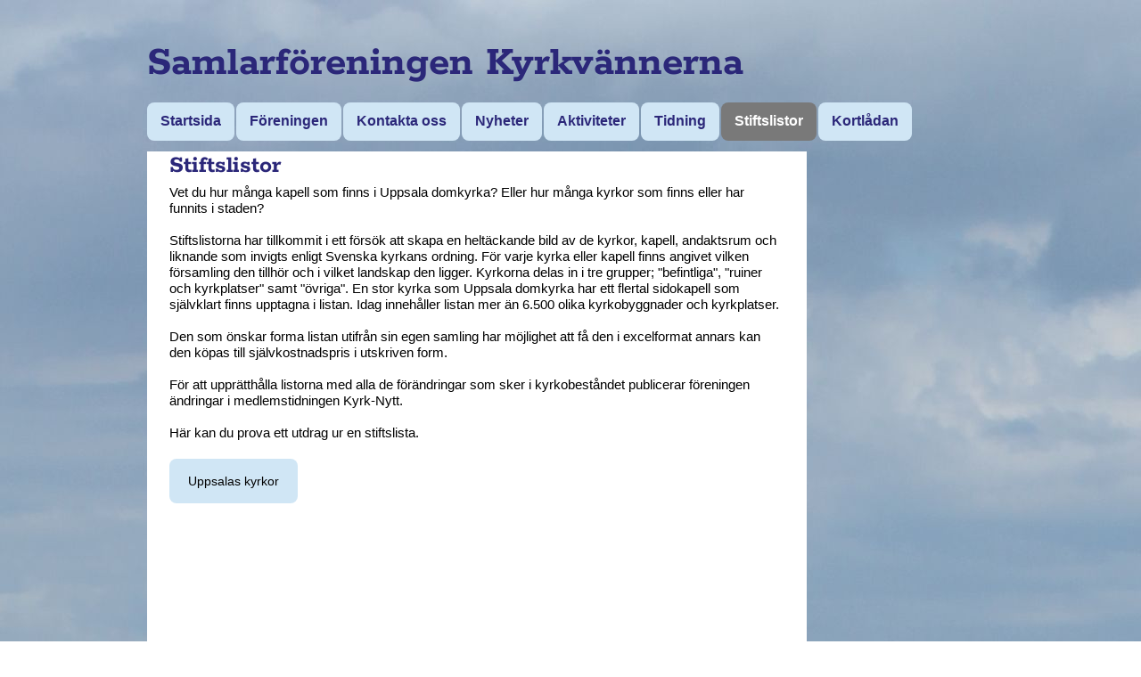

--- FILE ---
content_type: text/html
request_url: https://kyrkvannerna.se/stiftslistor.html
body_size: 5648
content:
<!DOCTYPE html><html prefix="og: http://ogp.me/ns#" style="height:auto !important" lang="sv"><head><meta charset="utf-8"><title>Stiftslistor | kyrkvannerna.se</title><meta name="description" content="Stiftslistor skapar en heltäckande bild av kyrkor, kapell, andaktsrum och liknande. Kan köpas till självkostnadspris."><meta name="robots" content="all"><meta name="generator" content="One.com Web Editor"><meta http-equiv="Cache-Control" content="must-revalidate, max-age=0, public"><meta http-equiv="Expires" content="-1"><meta name="viewport" content="width=device-width,initial-scale=1,minimum-scale=1,maximum-scale=3,user-scalable=yes" minpagewidth="950" rendermobileview="false"><meta name="MobileOptimized" content="320"><meta name="HandheldFriendly" content="True"><meta name="format-detection" content="telephone=no"><meta property="og:type" content="website"><meta property="og:description" content="Stiftslistor skapar en heltäckande bild av kyrkor, kapell, andaktsrum och liknande. Kan köpas till självkostnadspris."><meta property="og:title" content="Stiftslistor | kyrkvannerna.se"><meta property="og:site_name" content="kyrkvannerna.se"><meta property="og:url" content="https://kyrkvannerna.se/stiftslistor.html"><meta name="twitter:card" content="summary"><meta name="twitter:title" content="Stiftslistor | kyrkvannerna.se"><meta name="twitter:image:alt" content="Stiftslistor | kyrkvannerna.se"><meta name="twitter:description" content="Stiftslistor skapar en heltäckande bild av kyrkor, kapell, andaktsrum och liknande. Kan köpas till självkostnadspris."><link rel="shortcut icon" sizes="16x16" href="https://impro.usercontent.one/appid/oneComWsb/domain/kyrkvannerna.se/media/kyrkvannerna.se/onewebmedia/favicon.gif?etag=W%2F%223f2-5b104b5f%22&amp;sourceContentType=image%2Fgif&amp;resize=16,16&amp;ignoreAspectRatio"><link rel="icon" sizes="32x32" href="https://impro.usercontent.one/appid/oneComWsb/domain/kyrkvannerna.se/media/kyrkvannerna.se/onewebmedia/favicon.gif?etag=W%2F%223f2-5b104b5f%22&amp;sourceContentType=image%2Fgif&amp;resize=32,32&amp;ignoreAspectRatio"><link rel="canonical" href="https://kyrkvannerna.se/stiftslistor.html"><style>html { word-wrap: break-word; }
*, ::before, ::after { word-wrap: inherit; }
html { box-sizing: border-box; }
*, ::before, ::after { box-sizing: inherit; }
div.code { box-sizing: content-box; }
body, ul, ol, li, h1, h2, h3, h4, h5, h6, form, input, p, td, textarea { margin: 0; padding: 0; }
h1, h2, h3, h4, h5, h6 { font-size: 100%; font-weight: normal; }
ol, ul { list-style: none; }
table { border-collapse: collapse; border-spacing: 0; }
img { border: 0; }
body { -moz-osx-font-smoothing: grayscale; -webkit-font-smoothing: antialiased; }</style><style>@font-face {
    font-family: 'dropDownMenu';
    src:
    url('[data-uri]                                                                           [base64]                 aAGYBmQBmAAAAAQAAAAAAAAAAAAAAIAAAAAAAAwAAAAMAAAAcAAEAAwAAABwAAwABAAAAHAAEADgAAAAKAAgAAgACAAEAIOkB//3//wAAAAAAIOkA//3//wAB/+MXBAADAAEAAAAAAAAAAAAAAAEAAf//                                     [base64]/                                                                                                                                [base64]') format('woff');
    font-weight: normal;
    font-style: normal;
}</style><style>div[data-id='A160B8C7-D8B2-4287-B2C1-3B61FCA0FEC4'][data-specific-kind="TEXT"] { margin: auto; }
 .mobileV div[data-id='3C384527-EB7E-4FBE-85E9-F8432A3E7C47'] > div > div > div > video {
                    opacity: 1 !important;
                }
div[data-id='FD5D7DAB-8A5D-40E4-B54A-783EC010876E'] .modernLayoutMenu ul li a.level-0:hover {
        color: #3c3c3c !important
    }
    div[data-id='FD5D7DAB-8A5D-40E4-B54A-783EC010876E'].modernLayoutMenu.dropdown ul {
        background-color:  #3c3c3c !important
    }
    div[data-id='FD5D7DAB-8A5D-40E4-B54A-783EC010876E'].modernLayoutMenu.jsdropdown ul li a:hover {
        font-weight: bold !important;
    }
    div[data-id='FD5D7DAB-8A5D-40E4-B54A-783EC010876E'].modernLayoutMenu.jsdropdown ul li a {
        color: rgba(255,255,255,1) !important;
    }
    
 .mobileV div[data-id='9BFBA873-2D2B-4AE4-8570-9D8FB7206A35'] > div > div > div > video {
                    opacity: 1 !important;
                }
 .mobileV div[data-id='3C6CCC67-500F-4B10-B771-2B524E40200B'] > div > div > div > video {
                    opacity: 1 !important;
                }
div[data-id='9C6C799E-065D-45B4-A776-B9EDD0CB1734'][data-specific-kind="TEXT"] { margin: auto; }
div[data-id='F8D0BE2B-EA0C-4594-8BAD-4DCA0E4667CB'][data-specific-kind="TEXT"] { margin: auto; }
div[data-id='D0D47DD8-D398-497B-838F-553DB6BE1E11'] .modernLayoutMenu ul li a.level-0:hover {
        color: #3c3c3c !important
    }
    div[data-id='D0D47DD8-D398-497B-838F-553DB6BE1E11'].modernLayoutMenu.dropdown ul {
        background-color:  #3c3c3c !important
    }
    div[data-id='D0D47DD8-D398-497B-838F-553DB6BE1E11'].modernLayoutMenu.jsdropdown ul li a:hover {
        font-weight: bold !important;
    }
    div[data-id='D0D47DD8-D398-497B-838F-553DB6BE1E11'].modernLayoutMenu.jsdropdown ul li a {
        color: rgba(255,255,255,1) !important;
    }
    
.mobileV div[data-id='E2E89E3C-D02F-4695-8AC8-85F6439BB948'] > div > div > div > video {
                opacity: 1 !important;
            }
.mobileV div[data-id='CE8CFA5E-4FB2-42E7-9BEE-76D51266B8F2'] > div > div > div > video {
                opacity: 1 !important;
            }
.mobileV div[data-id='31FECDE7-18C6-4795-853A-8C67374BCF2D'] > div > div > div > video {
                opacity: 1 !important;
            }
.mobileV div[data-id='CFB4A359-6E19-4C08-856B-2FD04E2CACED'] > div > div > div > video {
                opacity: 1 !important;
            }
 .mobileV div[data-id='6D5D3800-4837-4F24-B31B-6ABD86C7E2DD'] > div > div > div > video {
                    opacity: 1 !important;
                }
 .mobileV div[data-id='F64D4BCE-312B-4A96-8EA3-CE46FD4E3380'] > div > div > div > video {
                    opacity: 1 !important;
                }</style><style>@media (max-width: 650px) { body { min-width: 'initial' } body.desktopV { min-width: 950px } }
        @media (min-width: 651px) { body { min-width: 950px } body.mobileV { min-width: initial } }</style><link href="/onewebstatic/google-fonts.php?url=https%3A%2F%2Ffonts.googleapis.com%2Fcss%3Ffamily%3DRokkitt%253A100%252C100italic%252C200%252C200italic%252C300%252C300italic%252C500%252C500italic%252C600%252C600italic%252C700%252C700italic%252C800%252C800italic%252C900%252C900italic%252Citalic%252Cregular&amp;subset%3Dall" rel="stylesheet"><link rel="stylesheet" href="/onewebstatic/3fcc38cfd4.css"><style>.bodyBackground {
                            
background-image:url('https://impro.usercontent.one/appid/oneComWsb/domain/kyrkvannerna.se/media/kyrkvannerna.se/onewebmedia/Bakgrund.JPG?etag=%2237c1d3-564b3f7e%22&sourceContentType=image%2Fjpeg&quality=80');
background-color:rgba(255,255,255,1);
background-repeat:repeat;
background-position:0% 0%;
background-size:auto;
background-attachment:scroll;
background-image-opacity:1;
                        }</style><script>window.WSB_PRIVACY_POLICY_PUBLISHED = true;</script><script src="/onewebstatic/e47f208c3a.js"></script><script src="/onewebstatic/f707379391.js"></script></head><body class="Preview_body__2wDzb bodyBackground" style="overflow-y:scroll;overflow-x:auto" data-attachments="{&quot;CFB4A359-6E19-4C08-856B-2FD04E2CACED&quot;:[&quot;31FECDE7-18C6-4795-853A-8C67374BCF2D&quot;,&quot;D0D47DD8-D398-497B-838F-553DB6BE1E11&quot;,&quot;9C6C799E-065D-45B4-A776-B9EDD0CB1734&quot;],&quot;31FECDE7-18C6-4795-853A-8C67374BCF2D&quot;:[&quot;CE8CFA5E-4FB2-42E7-9BEE-76D51266B8F2&quot;],&quot;CE8CFA5E-4FB2-42E7-9BEE-76D51266B8F2&quot;:[&quot;E2E89E3C-D02F-4695-8AC8-85F6439BB948&quot;,&quot;F8D0BE2B-EA0C-4594-8BAD-4DCA0E4667CB&quot;,&quot;D07819E5-2889-4296-BAA1-289BA1120C86&quot;]}"><link rel="stylesheet" href="/onewebstatic/5fbdf17bf5.css"><div class="template" data-mobile-view="false"><div class="Preview_row__3Fkye row" style="width:950px"></div><div class="Preview_row__3Fkye row Preview_noSideMargin__2I-_n" style="min-height:157px;width:100%"><div data-id="3C6CCC67-500F-4B10-B771-2B524E40200B" data-kind="SECTION" style="width:100%;min-height:157px;left:auto;min-width:950px;margin-top:0;margin-left:0" class="Preview_componentWrapper__2i4QI"><div id="Header" data-in-template="true" data-id="3C6CCC67-500F-4B10-B771-2B524E40200B" data-kind="Block" data-specific-kind="SECTION" data-pin="0" data-stretch="true" class="Preview_block__16Zmu"><div class="StripPreview_backgroundComponent__3YmQM Background_backgroundComponent__3_1Ea hasChildren" style="background-color:transparent;min-height:157px;padding-bottom:1px" data-width="100" data-height="157"><div class="Preview_column__1KeVx col" style="min-height:100%;width:950px;margin:0 auto"><div class="Preview_row__3Fkye row" style="min-height:115px;width:950px"><div data-id="3C384527-EB7E-4FBE-85E9-F8432A3E7C47" data-kind="BACKGROUND" style="width:950px;min-height:95px;margin-top:20px;margin-left:0" class="Preview_componentWrapper__2i4QI"><div data-in-template="true" data-id="3C384527-EB7E-4FBE-85E9-F8432A3E7C47" data-kind="Block" data-specific-kind="BACKGROUND" class="Preview_block__16Zmu"><div class="BackgroundPreview_backgroundComponent__3Dr5e BackgroundPreview_bgHeight__3dD2e hasChildren" style="min-height:95px;padding-bottom:0" data-width="950" data-height="95"><div class="Preview_column__1KeVx col" style="min-height:100%"><div class="Preview_row__3Fkye row" style="min-height:95px;width:950px"><div data-id="A160B8C7-D8B2-4287-B2C1-3B61FCA0FEC4" data-kind="TEXT" style="width:912px;min-height:72px;margin-top:23px;margin-left:0" class="Preview_componentWrapper__2i4QI"><div data-in-template="true" data-id="A160B8C7-D8B2-4287-B2C1-3B61FCA0FEC4" data-kind="Component" data-specific-kind="TEXT" class="Preview_component__SbiKo text-align-undefined"><div data-mve-font-change="0" class="styles_contentContainer__lrPIa textnormal styles_text__3jGMu"><h1><span class="textheading1 mobile-oversized" style="color: rgba(43,39,121,1);">Samlarföreningen Kyrkvännerna</span></h1></div></div></div></div><div style="clear:both"></div></div></div></div></div></div><div class="Preview_row__3Fkye row" style="min-height:41px;width:950px"><div data-id="9BFBA873-2D2B-4AE4-8570-9D8FB7206A35" data-kind="BACKGROUND" style="width:950px;min-height:41px;margin-top:0;margin-left:0" class="Preview_componentWrapper__2i4QI"><div data-in-template="true" data-id="9BFBA873-2D2B-4AE4-8570-9D8FB7206A35" data-kind="Block" data-specific-kind="BACKGROUND" class="Preview_mobileHide__9T929 Preview_block__16Zmu"><div class="BackgroundPreview_backgroundComponent__3Dr5e BackgroundPreview_bgHeight__3dD2e hasChildren" style="min-height:41px;padding-bottom:0" data-width="950" data-height="41"><div class="Preview_column__1KeVx col" style="min-height:100%"><div class="Preview_row__3Fkye row" style="min-height:41px;width:950px"><div data-id="FD5D7DAB-8A5D-40E4-B54A-783EC010876E" data-kind="MENU" style="width:950px;min-height:41px;margin-top:0;margin-left:0" class="Preview_componentWrapper__2i4QI"><div data-in-template="true" data-id="FD5D7DAB-8A5D-40E4-B54A-783EC010876E" data-kind="Component" data-specific-kind="MENU" class="Preview_mobileHide__9T929 Preview_component__SbiKo"><div class="menu menuself menuhorizontal menuhorizontalleft" style="width:950px;height:41px"><ul class="menu1"><li><a href="/"><span>Startsida</span></a><div class="divider"></div></li><li><a href="/foreningen.html"><span>Föreningen</span></a><div class="divider"></div></li><li><a href="/kontakt.html"><span>Kontakta oss</span></a><div class="divider"></div></li><li><a href="/nyheter/"><span>Nyheter</span></a><div class="divider"></div></li><li><a href="/aktiviteter.html"><span>Aktiviteter</span></a><div class="divider"></div></li><li><a href="/tidning.html"><span>Tidning</span></a><div class="divider"></div></li><li><a class="selected level-0" href="/stiftslistor.html"><span>Stiftslistor</span></a><div class="divider"></div></li><li><a href="/kortl%C3%A5dan.html"><span>Kortlådan</span></a></li></ul></div></div></div></div><div style="clear:both"></div></div></div></div></div></div><div style="clear:both"></div></div></div></div></div></div><div class="Preview_row__3Fkye row Preview_noSideMargin__2I-_n" style="min-height:1399px;width:100%"><div data-id="CFB4A359-6E19-4C08-856B-2FD04E2CACED" data-kind="SECTION" style="width:100%;min-height:1399px;left:auto;min-width:950px;margin-top:0;margin-left:0" class="Preview_componentWrapper__2i4QI"><div id="Section1" data-in-template="false" data-id="CFB4A359-6E19-4C08-856B-2FD04E2CACED" data-kind="Block" data-specific-kind="SECTION" data-pin="0" data-stretch="true" data-bbox="{&quot;top&quot;:157,&quot;left&quot;:0,&quot;right&quot;:5000,&quot;bottom&quot;:1556}" class="Preview_block__16Zmu"><div class="StripPreview_backgroundComponent__3YmQM Background_backgroundComponent__3_1Ea hasChildren" style="background-color:transparent;min-height:1399px;padding-bottom:100px" data-width="100" data-height="1399"><div class="Preview_column__1KeVx col" style="min-height:100%;width:950px;margin:0 auto"><div class="Preview_row__3Fkye row" style="min-height:1200px;width:950px"><div data-id="31FECDE7-18C6-4795-853A-8C67374BCF2D" data-kind="BACKGROUND" style="width:740px;min-height:1187px;margin-top:13px;margin-left:0" class="Preview_componentWrapper__2i4QI"><div data-in-template="false" data-id="31FECDE7-18C6-4795-853A-8C67374BCF2D" data-kind="Block" data-specific-kind="BACKGROUND" data-bbox="{&quot;top&quot;:13,&quot;left&quot;:0,&quot;right&quot;:740,&quot;bottom&quot;:1200}" data-parent="CFB4A359-6E19-4C08-856B-2FD04E2CACED" class="Preview_block__16Zmu"><div class="BackgroundPreview_backgroundComponent__3Dr5e BackgroundPreview_bgHeight__3dD2e hasChildren" style="background-color:rgba(255,255,255,1);min-height:1187px;padding-bottom:0" data-width="740" data-height="1187"><div class="Preview_column__1KeVx col" style="min-height:100%"><div class="Preview_row__3Fkye row" style="min-height:1187px;width:740px"><div data-id="CE8CFA5E-4FB2-42E7-9BEE-76D51266B8F2" data-kind="BACKGROUND" style="width:740px;min-height:1187px;margin-top:0;margin-left:0" class="Preview_componentWrapper__2i4QI"><div data-in-template="false" data-id="CE8CFA5E-4FB2-42E7-9BEE-76D51266B8F2" data-kind="Block" data-specific-kind="BACKGROUND" data-bbox="{&quot;top&quot;:0,&quot;left&quot;:0,&quot;right&quot;:740,&quot;bottom&quot;:1187}" data-parent="31FECDE7-18C6-4795-853A-8C67374BCF2D" class="Preview_block__16Zmu"><div class="BackgroundPreview_backgroundComponent__3Dr5e BackgroundPreview_bgHeight__3dD2e hasChildren" style="background-color:rgba(255,255,255,1);min-height:1187px;padding-bottom:63px" data-width="740" data-height="1187"><div class="Preview_column__1KeVx col" style="min-height:100%"><div class="Preview_row__3Fkye row" style="min-height:1124px;width:740px"><div data-id="E2E89E3C-D02F-4695-8AC8-85F6439BB948" data-kind="BACKGROUND" style="width:263px;min-height:233px;margin-top:891px;margin-left:437px" class="Preview_componentWrapper__2i4QI"><div data-in-template="false" data-id="E2E89E3C-D02F-4695-8AC8-85F6439BB948" data-kind="Component" data-specific-kind="BACKGROUND" data-stretch="false" class="Preview_mobileHide__9T929 Preview_component__SbiKo"><div class="BackgroundPreview_backgroundComponent__3Dr5e BackgroundPreview_bgHeight__3dD2e" style="min-height:233px;padding-bottom:0" data-width="263" data-height="233"></div></div></div></div><div class="Preview_float__1PmYU float" style="top:-53px;left:0;z-index:1003"><div data-id="D0D47DD8-D398-497B-838F-553DB6BE1E11" data-kind="MENU" style="width:950px;min-height:788px" class="Preview_componentWrapper__2i4QI"><div data-in-template="false" data-id="D0D47DD8-D398-497B-838F-553DB6BE1E11" data-kind="Component" data-specific-kind="MENU" data-bbox="{&quot;top&quot;:-53,&quot;left&quot;:0,&quot;right&quot;:950,&quot;bottom&quot;:735}" data-parent="CFB4A359-6E19-4C08-856B-2FD04E2CACED" class="Preview_mobileHide__9T929 Preview_component__SbiKo"><div class="menu menuself menuhorizontal menuhorizontalleft Black" style="width:950px;height:788px"><ul class="menu1"><li><a href="/"><span>Startsida</span></a><div class="divider"></div></li><li><a href="/foreningen.html"><span>Föreningen</span></a><div class="divider"></div></li><li><a href="/kontakt.html"><span>Kontakta oss</span></a><div class="divider"></div></li><li><a href="/nyheter/"><span>Nyheter</span></a><div class="divider"></div></li><li><a href="/aktiviteter.html"><span>Aktiviteter</span></a><div class="divider"></div></li><li><a href="/tidning.html"><span>Tidning</span></a><div class="divider"></div></li><li><a class="selected level-0" href="/stiftslistor.html"><span>Stiftslistor</span></a><div class="divider"></div></li><li><a href="/kortl%C3%A5dan.html"><span>Kortlådan</span></a></li></ul></div></div><div class="Preview_nonContainer__3me6k"><div class="Preview_float__1PmYU float" style="top:53px;left:25px;z-index:1005"><div data-id="9C6C799E-065D-45B4-A776-B9EDD0CB1734" data-kind="TEXT" style="width:716px;min-height:37px" class="Preview_componentWrapper__2i4QI"><div data-in-template="false" data-id="9C6C799E-065D-45B4-A776-B9EDD0CB1734" data-kind="Component" data-specific-kind="TEXT" data-stretch="false" data-bbox="{&quot;top&quot;:53,&quot;left&quot;:25,&quot;right&quot;:741,&quot;bottom&quot;:90}" data-parent="CFB4A359-6E19-4C08-856B-2FD04E2CACED" class="Preview_component__SbiKo"><div class="styles_contentContainer__lrPIa textnormal styles_text__3jGMu"><h2 style="line-height: 1.2; padding-bottom: 3px;"><span class="textheading2" style="color: rgba(43,39,121,1);">Stiftslistor</span></h2></div></div></div></div><div class="Preview_float__1PmYU float" style="top:90px;left:25px;z-index:1009"><div data-id="F8D0BE2B-EA0C-4594-8BAD-4DCA0E4667CB" data-kind="TEXT" style="width:690px;min-height:319px" class="Preview_componentWrapper__2i4QI"><div data-in-template="false" data-id="F8D0BE2B-EA0C-4594-8BAD-4DCA0E4667CB" data-kind="Component" data-specific-kind="TEXT" data-stretch="false" data-bbox="{&quot;top&quot;:90,&quot;left&quot;:25,&quot;right&quot;:715,&quot;bottom&quot;:409}" data-parent="CE8CFA5E-4FB2-42E7-9BEE-76D51266B8F2" class="Preview_component__SbiKo"><div class="styles_contentContainer__lrPIa textnormal styles_text__3jGMu"><p class="mobile-undersized-upper"><span style="color: rgba(0,0,0,1);">Vet du hur många kapell som finns i Uppsala domkyrka? Eller hur många kyrkor som finns eller har funnits i staden?</span></p><p class="mobile-undersized-upper"><span style="color: rgba(0,0,0,1);"><br></span></p><p class="mobile-undersized-upper"><span style="color: rgba(0,0,0,1);">Stiftslistorna har tillkommit i ett försök att skapa en heltäckande bild av de kyrkor, kapell, andaktsrum och liknande som invigts enligt Svenska kyrkans ordning. För varje kyrka eller kapell finns angivet vilken församling den tillhör och i vilket landskap den ligger. Kyrkorna delas in i tre grupper; "befintliga", "ruiner och kyrkplatser" samt "övriga". En stor kyrka som Uppsala domkyrka har ett flertal sidokapell som självklart finns upptagna i listan. Idag innehåller listan mer än 6.500 olika kyrkobyggnader och kyrkplatser.</span></p><p class="mobile-undersized-upper"><span style="color: rgba(0,0,0,1);"><br></span></p><p class="mobile-undersized-upper"><span style="color: rgba(0,0,0,1);">Den som önskar forma listan utifrån sin egen samling har möjlighet att få den i excelformat annars kan den köpas till självkostnadspris i utskriven form.</span></p><p class="mobile-undersized-upper"><span style="color: rgba(0,0,0,1);"><br></span></p><p class="mobile-undersized-upper"><span style="color: rgba(0,0,0,1);">För att upprätthålla listorna med alla de förändringar som sker i kyrkobeståndet publicerar föreningen ändringar i medlemstidningen Kyrk-Nytt. </span></p><p class="mobile-undersized-upper"><span style="color: rgba(0,0,0,1);"><br></span></p><p class="mobile-undersized-upper"><span style="color: rgba(0,0,0,1);">Här kan du prova ett utdrag ur en stiftslista.</span></p><p class="mobile-undersized-upper"><br></p></div></div></div></div><div class="Preview_float__1PmYU float" style="top:398px;left:25px;z-index:1011"><div data-id="D07819E5-2889-4296-BAA1-289BA1120C86" data-kind="BUTTON" style="width:144px;height:50px" class="Preview_componentWrapper__2i4QI"><div data-in-template="false" data-id="D07819E5-2889-4296-BAA1-289BA1120C86" data-kind="Component" data-specific-kind="BUTTON" data-stretch="false" data-bbox="{&quot;top&quot;:398,&quot;left&quot;:25,&quot;right&quot;:169,&quot;bottom&quot;:448}" data-parent="CE8CFA5E-4FB2-42E7-9BEE-76D51266B8F2" class="Preview_component__SbiKo"><div class="ButtonPreview_container__22hQi ButtonPreview_buttonTransition__CKIAx button1"><div class="ButtonPreview_buttonComponent__17NP0"><a href="/onewebmedia/Uppsalakyrkor.pdf" target="" class="ButtonPreview_textContainer__t8q7_"><span>Uppsalas kyrkor</span></a></div></div></div></div></div></div></div></div><div style="clear:both"></div></div></div></div></div></div><div style="clear:both"></div></div></div></div></div></div><div style="clear:both"></div></div></div></div></div></div><div class="Preview_row__3Fkye row Preview_noSideMargin__2I-_n" style="min-height:3257px;width:100%"><div data-id="F64D4BCE-312B-4A96-8EA3-CE46FD4E3380" data-kind="SECTION" style="width:100%;min-height:3257px;left:auto;min-width:950px;margin-top:0;margin-left:0" class="Preview_componentWrapper__2i4QI"><div id="Footer" data-in-template="true" data-id="F64D4BCE-312B-4A96-8EA3-CE46FD4E3380" data-kind="Block" data-specific-kind="SECTION" data-pin="0" data-stretch="true" class="Preview_block__16Zmu"><div class="StripPreview_backgroundComponent__3YmQM Background_backgroundComponent__3_1Ea hasChildren" style="background-color:transparent;min-height:3257px;padding-bottom:100px" data-width="100" data-height="3257"><div class="Preview_column__1KeVx col" style="min-height:100%;width:950px;margin:0 auto"><div class="Preview_row__3Fkye row" style="min-height:20px;width:950px"><div data-id="6D5D3800-4837-4F24-B31B-6ABD86C7E2DD" data-kind="BACKGROUND" style="width:950px;min-height:20px;margin-top:0;margin-left:0" class="Preview_componentWrapper__2i4QI"><div data-in-template="true" data-id="6D5D3800-4837-4F24-B31B-6ABD86C7E2DD" data-kind="Component" data-specific-kind="BACKGROUND" class="Preview_mobileHide__9T929 Preview_component__SbiKo"><div class="BackgroundPreview_backgroundComponent__3Dr5e BackgroundPreview_bgHeight__3dD2e" style="min-height:20px;padding-bottom:0" data-width="950" data-height="20"></div></div></div></div><div style="clear:both"></div></div></div></div></div></div></div><div class="publishOnlyComponents"><div data-testid="empty-cart-component"></div></div><script src="/onewebstatic/a2cf72ae9c.js"></script><script src="/onewebstatic/050fbf46bf.js"></script><script src="/onewebstatic/d8aaffab41.js"></script><script src="/onewebstatic/6499ecfb0a.js"></script><script src="/onewebstatic/a966beca17.js"></script><script src="/onewebstatic/0cc6b0fe94.js"></script><script src="/onewebstatic/754da52d3a.js"></script><script src="/onewebstatic/6563f65d21.js"></script><script src="/onewebstatic/50a91946f6.js"></script><script src="/onewebstatic/c11b17c5d2.js"></script><script src="/onewebstatic/79575a4ba3.js"></script><script src="/onewebstatic/9fd7509069.js"></script><script src="/onewebstatic/db9395ae96.js"></script><script src="/onewebstatic/ac03fb8dec.js" id="mobileBackgroundLiner" data-params="{&quot;bodyBackgroundClassName&quot;:&quot;bodyBackground&quot;,&quot;linerClassName&quot;:&quot;Preview_bodyBackgroundLiner__1bYbS&quot;,&quot;scrollEffect&quot;:null}"></script><div id="tracking-scripts-container">
                    <script key="g-tag-load-lib-script">
                        
                    </script>
                    <script key="f-pixel-script">
                        
                    </script>
                    <script key="sitWit-script">
                        
                    </script>
                    <script key="kliken-script">
                        
                    </script>
                    </div><div></div></body></html>

--- FILE ---
content_type: text/css
request_url: https://kyrkvannerna.se/onewebstatic/5fbdf17bf5.css
body_size: 1250
content:
.textnormal{font-family:Arial,Helvetica,sans-serif;font-style:normal;font-size:15px;font-weight:400;text-decoration:none;color:#797979;letter-spacing:normal;line-height:1.2}.textnormal-ddo{font-size:15px!important}.textheading1{font-family:Rokkitt,Open Sans,Helvetica Neue,Helvetica,"sans-serif";font-style:normal;font-size:48px;font-weight:700;text-decoration:none;color:#797979;letter-spacing:normal;line-height:1.2}.textheading1-ddo{font-size:20px!important}.textheading2{font-family:Rokkitt,Open Sans,Helvetica Neue,Helvetica,"sans-serif";font-style:normal;font-size:28px;font-weight:700;text-decoration:none;color:#797979;letter-spacing:normal;line-height:1.2}.textheading2-ddo{font-size:20px!important}.textheading3{font-family:Rokkitt,Open Sans,Helvetica Neue,Helvetica,"sans-serif";font-style:normal;font-size:20px;font-weight:700;text-decoration:none;color:#797979;letter-spacing:normal;line-height:1.2}.textheading3-ddo{font-size:20px!important}.link1{color:#797979;text-decoration:underline}.link1-hover,.link1:hover{color:#797979;text-decoration:none}.themeaccent,.themeaccent-hover,.themeaccent:hover{text-decoration:none!important;text-shadow:none!important;background-color:unset!important}.themeunderlined-hover,.themeunderlined:hover,.themeunderlined[class*=link]{text-decoration:underline!important;text-shadow:none!important;background-color:unset!important}.themetextlike,.themetextlike-hover,.themetextlike:hover{text-decoration:none!important;text-shadow:none!important;background-color:unset!important}ul.menu1 div.divider{padding:1px;border:0 solid #000;border-top-left-radius:8px;border-top-right-radius:8px;border-bottom-right-radius:8px;border-bottom-left-radius:8px}ul.menu1>li>a{padding:9px 15px 13px;border:0 solid #000;border-top-left-radius:8px;border-top-right-radius:8px;border-bottom-right-radius:8px;border-bottom-left-radius:8px;background-color:#d0e6f5;color:#2b2779}ul.menu1>li>a,ul.menu1>li>a:hover{background-image:none;font-size:16px;font-weight:700;font-style:normal;text-decoration:none;font-family:Arial,Helvetica,sans-serif;text-align:left}ul.menu1>li>a:hover{border:0 solid #000;background-color:#797979;color:#fff}ul.menu1>li>a.expandable{padding:9px 15px 13px}ul.menu1>li>a.expandable,ul.menu1>li>a.expandable:hover{border:0 solid #000;font-size:16px;font-weight:700;font-style:normal;text-decoration:none;font-family:Arial,Helvetica,sans-serif;text-align:left}ul.menu1>li>a.expandable:hover{background-image:none;background-color:#797979;color:#fff}ul.menu1>li>a.expanded{padding:9px 15px 13px}ul.menu1>li>a.expanded,ul.menu1>li>a.expanded:hover{color:#fff;font-size:16px;font-weight:700;font-style:normal;text-decoration:none;font-family:Arial,Helvetica,sans-serif;text-align:left}.menu ul.menu1>li>a.expanded,ul.menu1>li>a.expanded,ul.menu1>li>a.expanded:hover{border:0 solid #000;background-image:none;background-color:#797979}ul.menu1>li>a.selected,ul.menu1>li>a.selected:hover{border:0 solid #000;background-image:none;background-color:#797979}.dropdown ul.menu1>li>a.expanded,ul.menu1>li>a.selected,ul.menu1>li>a.selected:hover{color:#fff;font-size:16px;font-weight:700;font-style:normal;text-decoration:none;font-family:Arial,Helvetica,sans-serif;text-align:left}ul.menu1>li>a.selected.expandable,ul.menu1>li>a.selected.expanded{background-image:none,none;background-repeat:repeat,repeat;background-position:0 0,0 0;background-size:auto,auto;background-attachment:scroll,scroll}.menu1{padding:0;border:0 solid #000}.menuhorizontal.horizontalalignfit ul.menu1 li:not(:last-child) a.level-0{width:calc(100% - 1px)!important;margin-right:1px}.dropdown ul.menu1>li ul{width:200px}.tree ul.menu1 .level-1 span{padding-left:40px}.tree ul.menu1 .level-2 span{padding-left:80px}.tree ul.menu1 .level-3 span{padding-left:120px}.tree ul.menu1 .level-4 span{padding-left:160px}.tree ul.menu1 .level-5 span{padding-left:200px}.tree ul.menu1 .level-6 span{padding-left:240px}.tree ul.menu1 .level-7 span{padding-left:280px}.tree ul.menu1 .level-8 span{padding-left:320px}.tree ul.menu1 .level-9 span{padding-left:360px}.tree ul.menu1 .level-10 span{padding-left:400px}.Menu_hackAnchor__3BgIy ul.menu1>li:last-child>a,.Menu_hackAnchor__3BgIy ul.menu1>li:nth-last-child(2)>a{padding:9px 15px 13px}.Menu_hackAnchor__3BgIy ul.menu1>li:last-child>a,.Menu_hackAnchor__3BgIy ul.menu1>li:nth-last-child(2)>a,.Menu_hackAnchor__3BgIy ul.menu1>li:nth-last-child(2)>a:hover{border:0 solid #000;background-image:none;background-color:#797979;color:#fff;font-size:16px;font-weight:700;font-style:normal;text-decoration:none;font-family:Arial,Helvetica,sans-serif;text-align:left}ul.menu1 li a{line-height:19px}ul.menu1 li a.level-0 span{display:inline-block}ul.menu2 div.divider{padding:0;border:0 solid #000}ul.menu2>li>a{padding:9px 15px 11px;color:#fff}ul.menu2>li>a,ul.menu2>li>a:hover{border:0 solid #000;background-image:none;background-color:#797979;font-size:16px;font-weight:700;font-style:normal;text-decoration:none;font-family:Arial,Helvetica,sans-serif;text-align:left}ul.menu2>li>a:hover{color:#efefef}ul.menu2>li>a.expandable{padding:9px 15px 11px;border:0 solid #000;background-image:none;background-color:#797979;font-size:16px;font-weight:700;font-style:normal;text-decoration:none;font-family:Arial,Helvetica,sans-serif;text-align:left}ul.menu2>li>a.expandable:hover,ul.menu2>li>a.expanded{border:0 solid #000;background-image:none;background-color:#797979;color:#efefef;font-size:16px;font-weight:700;font-style:normal;text-decoration:none;font-family:Arial,Helvetica,sans-serif;text-align:left}ul.menu2>li>a.expanded{padding:9px 15px 11px}ul.menu2>li>a.expanded:hover{color:#efefef;font-size:16px;font-weight:700;font-style:normal;text-decoration:none;font-family:Arial,Helvetica,sans-serif;text-align:left}.menu ul.menu2>li>a.expanded,ul.menu2>li>a.expanded:hover{border:0 solid #000;background-image:none;background-color:#797979}ul.menu2>li>a.selected,ul.menu2>li>a.selected:hover{border:0 solid #000;background-image:none;background-color:#797979}.dropdown ul.menu2>li>a.expanded,ul.menu2>li>a.selected,ul.menu2>li>a.selected:hover{color:#efefef;font-size:16px;font-weight:700;font-style:normal;text-decoration:none;font-family:Arial,Helvetica,sans-serif;text-align:left}ul.menu2>li>a.selected.expandable,ul.menu2>li>a.selected.expanded{background-image:none,none;background-repeat:repeat,repeat;background-position:0 0,0 0;background-size:auto,auto;background-attachment:scroll,scroll}.menu2{padding:0;border:0 solid #000}.menuhorizontal.horizontalalignfit ul.menu2 li:not(:last-child) a.level-0{width:100%!important;margin-right:0}.dropdown ul.menu2>li ul{width:200px}.tree ul.menu2 .level-1 span{padding-left:40px}.tree ul.menu2 .level-2 span{padding-left:80px}.tree ul.menu2 .level-3 span{padding-left:120px}.tree ul.menu2 .level-4 span{padding-left:160px}.tree ul.menu2 .level-5 span{padding-left:200px}.tree ul.menu2 .level-6 span{padding-left:240px}.tree ul.menu2 .level-7 span{padding-left:280px}.tree ul.menu2 .level-8 span{padding-left:320px}.tree ul.menu2 .level-9 span{padding-left:360px}.tree ul.menu2 .level-10 span{padding-left:400px}.Menu_hackAnchor__3BgIy ul.menu2>li:last-child>a,.Menu_hackAnchor__3BgIy ul.menu2>li:nth-last-child(2)>a{padding:9px 15px 11px}.Menu_hackAnchor__3BgIy ul.menu2>li:last-child>a,.Menu_hackAnchor__3BgIy ul.menu2>li:nth-last-child(2)>a,.Menu_hackAnchor__3BgIy ul.menu2>li:nth-last-child(2)>a:hover{border:0 solid #000;background-image:none;background-color:#797979;color:#efefef;font-size:16px;font-weight:700;font-style:normal;text-decoration:none;font-family:Arial,Helvetica,sans-serif;text-align:left}ul.menu2 li a{line-height:19px}ul.menu2 li a.level-0 span{display:inline-block}.cellnormal{padding:3px;border:1px solid #fff;background-image:none;background-color:#ebebeb;vertical-align:middle;background-clip:padding-box;text-align:left}.cellnormal .textnormal{color:#797979;font-size:15px;font-weight:400;font-style:normal;text-decoration:none;font-family:Arial,Helvetica,sans-serif}.cellnormal.cellnormal-ddo{color:#797979;font-size:15px;font-weight:400;font-style:normal;text-decoration:none;font-family:Arial,Helvetica,sans-serif;border:0 transparent;padding:3px}.cellheading1{padding:3px;border:1px solid #fff;background-image:none;background-color:#ccc;vertical-align:middle;background-clip:padding-box;text-align:left}.cellheading1 .textnormal{color:#797979;font-size:20px;font-weight:700;font-style:normal;text-decoration:none;font-family:Rokkitt,Open Sans,Helvetica Neue,Helvetica,"sans-serif"}.cellheading1.cellheading1-ddo{color:#797979;font-size:20px;font-weight:700;font-style:normal;text-decoration:none;font-family:Rokkitt,Open Sans,Helvetica Neue,Helvetica,"sans-serif";border:0 transparent;padding:3px}.cellheading2{padding:3px;border:1px solid #fff;background-image:none;background-color:#d6d6d6;vertical-align:middle;background-clip:padding-box;text-align:left}.cellheading2 .textnormal{color:#797979;font-size:15px;font-weight:700;font-style:normal;text-decoration:none;font-family:Arial,Helvetica,sans-serif}.cellheading2.cellheading2-ddo{color:#797979;font-size:15px;font-weight:700;font-style:normal;text-decoration:none;font-family:Arial,Helvetica,sans-serif;border:0 transparent;padding:3px}.cellalternate{padding:3px;border:1px solid #fff;background-image:none;background-color:#e0e0e0;vertical-align:middle;background-clip:padding-box;text-align:left}.cellalternate .textnormal{color:#797979;font-size:15px;font-weight:400;font-style:normal;text-decoration:none;font-family:Arial,Helvetica,sans-serif}.cellalternate.cellalternate-ddo{color:#797979;font-size:15px;font-weight:400;font-style:normal;text-decoration:none;font-family:Arial,Helvetica,sans-serif;border:0 transparent;padding:3px}.button1{padding:0;border-width:0;border-top-left-radius:8px;border-top-right-radius:8px;border-bottom-right-radius:8px;border-bottom-left-radius:8px;background-image:none;background-color:#d0e6f5;color:#000;font-size:14px;font-family:Arial Black,Gadget,sans-serif;text-align:center}.button1:hover{border-width:0}.button1.button1-ddo{color:#000;font-family:Arial Black,Gadget,sans-serif}.button1.button1-ddo,.button1.button1-ddo:hover{font-size:14px;border-width:0;text-align:center}.textlogo{font-family:Rokkitt,Open Sans,Helvetica Neue,Helvetica,"sans-serif";font-style:normal;font-size:1000px;font-weight:700;text-decoration:none;color:#797979;letter-spacing:normal;line-height:1.2}.textlogo-ddo{font-size:20px!important}